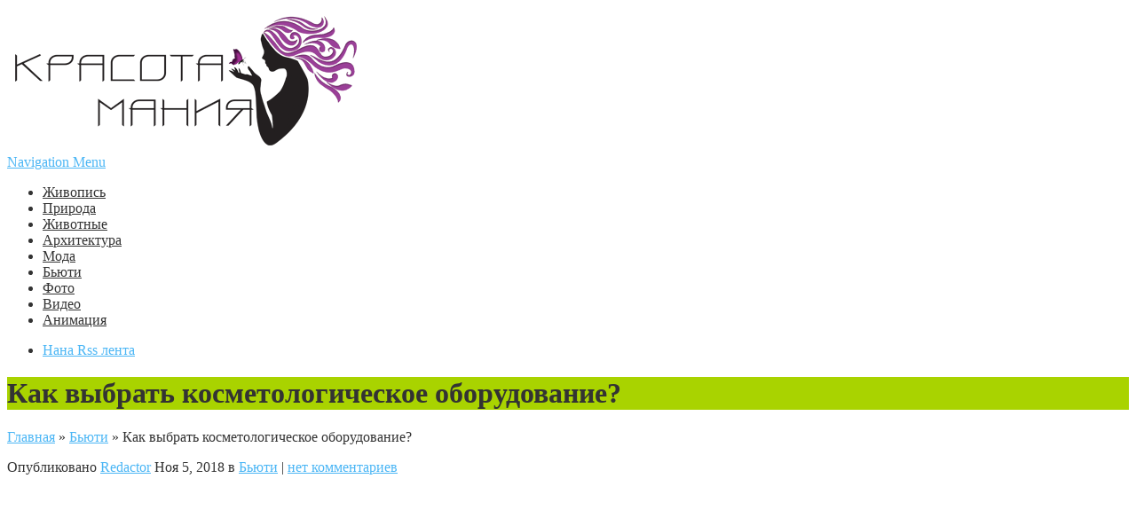

--- FILE ---
content_type: text/html; charset=UTF-8
request_url: http://xn--80aaa6agoieqlm5n.xn--p1ai/beauty/kak-vyibrat-kosmetologicheskoe-oborudovanie.htlm
body_size: 15298
content:
<!DOCTYPE html>
<!--[if IE 6]>
<html id="ie6" lang="ru-RU">
<![endif]-->
<!--[if IE 7]>
<html id="ie7" lang="ru-RU">
<![endif]-->
<!--[if IE 8]>
<html id="ie8" lang="ru-RU">
<![endif]-->
<!--[if !(IE 6) | !(IE 7) | !(IE 8)  ]><!-->
<html lang="ru-RU">
<!--<![endif]-->
<head>
	<meta charset="UTF-8" />
	
			
	
	<link rel="pingback" href="http://xn--80aaa6agoieqlm5n.xn--p1ai/xmlrpc.php" />

		<!--[if lt IE 9]>
	<script src="http://xn--80aaa6agoieqlm5n.xn--p1ai/wp-content/themes/Nexus/js/html5.js" type="text/javascript"></script>
	<![endif]-->

	<script type="text/javascript">
		document.documentElement.className = 'js';
	</script>
 
	<meta name='robots' content='index, follow, max-image-preview:large, max-snippet:-1, max-video-preview:-1' />

	<!-- This site is optimized with the Yoast SEO plugin v24.9 - https://yoast.com/wordpress/plugins/seo/ -->
	<title>Как выбрать косметологическое оборудование? - КрасотаМания все проявления красоты</title>
	<meta name="description" content="Как выбрать косметологическое оборудование? - самое красивое и полезное от сайта КрасотаМания" />
	<link rel="canonical" href="http://xn--80aaa6agoieqlm5n.xn--p1ai/beauty/kak-vyibrat-kosmetologicheskoe-oborudovanie.htlm" />
	<meta property="og:locale" content="ru_RU" />
	<meta property="og:type" content="article" />
	<meta property="og:title" content="Как выбрать косметологическое оборудование? - КрасотаМания все проявления красоты" />
	<meta property="og:description" content="Как выбрать косметологическое оборудование? - самое красивое и полезное от сайта КрасотаМания" />
	<meta property="og:url" content="http://xn--80aaa6agoieqlm5n.xn--p1ai/beauty/kak-vyibrat-kosmetologicheskoe-oborudovanie.htlm" />
	<meta property="og:site_name" content="КрасотаМания.Красота во всех проявлениях" />
	<meta property="article:publisher" content="https://www.facebook.com/krasotamaniya" />
	<meta property="article:published_time" content="2018-11-05T14:39:50+00:00" />
	<meta property="article:modified_time" content="2024-02-25T08:49:39+00:00" />
	<meta property="og:image" content="http://xn--80aaa6agoieqlm5n.xn--p1ai/wp-content/uploads/2018/11/sa-5.jpg" />
	<meta property="og:image:width" content="1639" />
	<meta property="og:image:height" content="1218" />
	<meta property="og:image:type" content="image/jpeg" />
	<meta name="author" content="Redactor" />
	<meta name="twitter:card" content="summary_large_image" />
	<meta name="twitter:creator" content="@krasotamaniya" />
	<meta name="twitter:site" content="@krasotamaniya" />
	<meta name="twitter:label1" content="Написано автором" />
	<meta name="twitter:data1" content="Redactor" />
	<meta name="twitter:label2" content="Примерное время для чтения" />
	<meta name="twitter:data2" content="3 минуты" />
	<script type="application/ld+json" class="yoast-schema-graph">{"@context":"https://schema.org","@graph":[{"@type":"WebPage","@id":"http://xn--80aaa6agoieqlm5n.xn--p1ai/beauty/kak-vyibrat-kosmetologicheskoe-oborudovanie.htlm","url":"http://xn--80aaa6agoieqlm5n.xn--p1ai/beauty/kak-vyibrat-kosmetologicheskoe-oborudovanie.htlm","name":"Как выбрать косметологическое оборудование? - КрасотаМания все проявления красоты","isPartOf":{"@id":"http://xn--80aaa6agoieqlm5n.xn--p1ai/#website"},"primaryImageOfPage":{"@id":"http://xn--80aaa6agoieqlm5n.xn--p1ai/beauty/kak-vyibrat-kosmetologicheskoe-oborudovanie.htlm#primaryimage"},"image":{"@id":"http://xn--80aaa6agoieqlm5n.xn--p1ai/beauty/kak-vyibrat-kosmetologicheskoe-oborudovanie.htlm#primaryimage"},"thumbnailUrl":"http://xn--80aaa6agoieqlm5n.xn--p1ai/wp-content/uploads/2018/11/sa-5.jpg","datePublished":"2018-11-05T14:39:50+00:00","dateModified":"2024-02-25T08:49:39+00:00","author":{"@id":"http://xn--80aaa6agoieqlm5n.xn--p1ai/#/schema/person/c7e27f33f048edac48ad5850ba6bec71"},"description":"Как выбрать косметологическое оборудование? - самое красивое и полезное от сайта КрасотаМания","breadcrumb":{"@id":"http://xn--80aaa6agoieqlm5n.xn--p1ai/beauty/kak-vyibrat-kosmetologicheskoe-oborudovanie.htlm#breadcrumb"},"inLanguage":"ru-RU","potentialAction":[{"@type":"ReadAction","target":["http://xn--80aaa6agoieqlm5n.xn--p1ai/beauty/kak-vyibrat-kosmetologicheskoe-oborudovanie.htlm"]}]},{"@type":"ImageObject","inLanguage":"ru-RU","@id":"http://xn--80aaa6agoieqlm5n.xn--p1ai/beauty/kak-vyibrat-kosmetologicheskoe-oborudovanie.htlm#primaryimage","url":"http://xn--80aaa6agoieqlm5n.xn--p1ai/wp-content/uploads/2018/11/sa-5.jpg","contentUrl":"http://xn--80aaa6agoieqlm5n.xn--p1ai/wp-content/uploads/2018/11/sa-5.jpg","width":1639,"height":1218},{"@type":"BreadcrumbList","@id":"http://xn--80aaa6agoieqlm5n.xn--p1ai/beauty/kak-vyibrat-kosmetologicheskoe-oborudovanie.htlm#breadcrumb","itemListElement":[{"@type":"ListItem","position":1,"name":"Главная страница","item":"http://xn--80aaa6agoieqlm5n.xn--p1ai/"},{"@type":"ListItem","position":2,"name":"Как выбрать косметологическое оборудование?"}]},{"@type":"WebSite","@id":"http://xn--80aaa6agoieqlm5n.xn--p1ai/#website","url":"http://xn--80aaa6agoieqlm5n.xn--p1ai/","name":"КрасотаМания.Красота во всех проявлениях","description":"Красивые фото, картины, видео, музыка, анимация, мода и другая КРАСОТА","potentialAction":[{"@type":"SearchAction","target":{"@type":"EntryPoint","urlTemplate":"http://xn--80aaa6agoieqlm5n.xn--p1ai/?s={search_term_string}"},"query-input":{"@type":"PropertyValueSpecification","valueRequired":true,"valueName":"search_term_string"}}],"inLanguage":"ru-RU"},{"@type":"Person","@id":"http://xn--80aaa6agoieqlm5n.xn--p1ai/#/schema/person/c7e27f33f048edac48ad5850ba6bec71","name":"Redactor","image":{"@type":"ImageObject","inLanguage":"ru-RU","@id":"http://xn--80aaa6agoieqlm5n.xn--p1ai/#/schema/person/image/","url":"https://secure.gravatar.com/avatar/995491cf12aea610fc99339ddbd3330ae7ed17c542cd4737ef892e495f24f1d9?s=96&d=mm&r=g","contentUrl":"https://secure.gravatar.com/avatar/995491cf12aea610fc99339ddbd3330ae7ed17c542cd4737ef892e495f24f1d9?s=96&d=mm&r=g","caption":"Redactor"},"url":"http://xn--80aaa6agoieqlm5n.xn--p1ai/author/redactor"}]}</script>
	<!-- / Yoast SEO plugin. -->


<link rel='dns-prefetch' href='//netdna.bootstrapcdn.com' />
<link rel='dns-prefetch' href='//fonts.googleapis.com' />
<link rel="alternate" title="oEmbed (JSON)" type="application/json+oembed" href="http://xn--80aaa6agoieqlm5n.xn--p1ai/wp-json/oembed/1.0/embed?url=http%3A%2F%2Fxn--80aaa6agoieqlm5n.xn--p1ai%2Fbeauty%2Fkak-vyibrat-kosmetologicheskoe-oborudovanie.htlm" />
<link rel="alternate" title="oEmbed (XML)" type="text/xml+oembed" href="http://xn--80aaa6agoieqlm5n.xn--p1ai/wp-json/oembed/1.0/embed?url=http%3A%2F%2Fxn--80aaa6agoieqlm5n.xn--p1ai%2Fbeauty%2Fkak-vyibrat-kosmetologicheskoe-oborudovanie.htlm&#038;format=xml" />
<meta content="Nexus v." name="generator"/><style id='wp-img-auto-sizes-contain-inline-css' type='text/css'>
img:is([sizes=auto i],[sizes^="auto," i]){contain-intrinsic-size:3000px 1500px}
/*# sourceURL=wp-img-auto-sizes-contain-inline-css */
</style>
<style id='wp-emoji-styles-inline-css' type='text/css'>

	img.wp-smiley, img.emoji {
		display: inline !important;
		border: none !important;
		box-shadow: none !important;
		height: 1em !important;
		width: 1em !important;
		margin: 0 0.07em !important;
		vertical-align: -0.1em !important;
		background: none !important;
		padding: 0 !important;
	}
/*# sourceURL=wp-emoji-styles-inline-css */
</style>
<style id='wp-block-library-inline-css' type='text/css'>
:root{--wp-block-synced-color:#7a00df;--wp-block-synced-color--rgb:122,0,223;--wp-bound-block-color:var(--wp-block-synced-color);--wp-editor-canvas-background:#ddd;--wp-admin-theme-color:#007cba;--wp-admin-theme-color--rgb:0,124,186;--wp-admin-theme-color-darker-10:#006ba1;--wp-admin-theme-color-darker-10--rgb:0,107,160.5;--wp-admin-theme-color-darker-20:#005a87;--wp-admin-theme-color-darker-20--rgb:0,90,135;--wp-admin-border-width-focus:2px}@media (min-resolution:192dpi){:root{--wp-admin-border-width-focus:1.5px}}.wp-element-button{cursor:pointer}:root .has-very-light-gray-background-color{background-color:#eee}:root .has-very-dark-gray-background-color{background-color:#313131}:root .has-very-light-gray-color{color:#eee}:root .has-very-dark-gray-color{color:#313131}:root .has-vivid-green-cyan-to-vivid-cyan-blue-gradient-background{background:linear-gradient(135deg,#00d084,#0693e3)}:root .has-purple-crush-gradient-background{background:linear-gradient(135deg,#34e2e4,#4721fb 50%,#ab1dfe)}:root .has-hazy-dawn-gradient-background{background:linear-gradient(135deg,#faaca8,#dad0ec)}:root .has-subdued-olive-gradient-background{background:linear-gradient(135deg,#fafae1,#67a671)}:root .has-atomic-cream-gradient-background{background:linear-gradient(135deg,#fdd79a,#004a59)}:root .has-nightshade-gradient-background{background:linear-gradient(135deg,#330968,#31cdcf)}:root .has-midnight-gradient-background{background:linear-gradient(135deg,#020381,#2874fc)}:root{--wp--preset--font-size--normal:16px;--wp--preset--font-size--huge:42px}.has-regular-font-size{font-size:1em}.has-larger-font-size{font-size:2.625em}.has-normal-font-size{font-size:var(--wp--preset--font-size--normal)}.has-huge-font-size{font-size:var(--wp--preset--font-size--huge)}.has-text-align-center{text-align:center}.has-text-align-left{text-align:left}.has-text-align-right{text-align:right}.has-fit-text{white-space:nowrap!important}#end-resizable-editor-section{display:none}.aligncenter{clear:both}.items-justified-left{justify-content:flex-start}.items-justified-center{justify-content:center}.items-justified-right{justify-content:flex-end}.items-justified-space-between{justify-content:space-between}.screen-reader-text{border:0;clip-path:inset(50%);height:1px;margin:-1px;overflow:hidden;padding:0;position:absolute;width:1px;word-wrap:normal!important}.screen-reader-text:focus{background-color:#ddd;clip-path:none;color:#444;display:block;font-size:1em;height:auto;left:5px;line-height:normal;padding:15px 23px 14px;text-decoration:none;top:5px;width:auto;z-index:100000}html :where(.has-border-color){border-style:solid}html :where([style*=border-top-color]){border-top-style:solid}html :where([style*=border-right-color]){border-right-style:solid}html :where([style*=border-bottom-color]){border-bottom-style:solid}html :where([style*=border-left-color]){border-left-style:solid}html :where([style*=border-width]){border-style:solid}html :where([style*=border-top-width]){border-top-style:solid}html :where([style*=border-right-width]){border-right-style:solid}html :where([style*=border-bottom-width]){border-bottom-style:solid}html :where([style*=border-left-width]){border-left-style:solid}html :where(img[class*=wp-image-]){height:auto;max-width:100%}:where(figure){margin:0 0 1em}html :where(.is-position-sticky){--wp-admin--admin-bar--position-offset:var(--wp-admin--admin-bar--height,0px)}@media screen and (max-width:600px){html :where(.is-position-sticky){--wp-admin--admin-bar--position-offset:0px}}
/*wp_block_styles_on_demand_placeholder:69772fff20160*/
/*# sourceURL=wp-block-library-inline-css */
</style>
<style id='classic-theme-styles-inline-css' type='text/css'>
/*! This file is auto-generated */
.wp-block-button__link{color:#fff;background-color:#32373c;border-radius:9999px;box-shadow:none;text-decoration:none;padding:calc(.667em + 2px) calc(1.333em + 2px);font-size:1.125em}.wp-block-file__button{background:#32373c;color:#fff;text-decoration:none}
/*# sourceURL=/wp-includes/css/classic-themes.min.css */
</style>
<link rel='stylesheet' id='font-awesome-css' href='//netdna.bootstrapcdn.com/font-awesome/4.1.0/css/font-awesome.css' type='text/css' media='screen' />
<link rel='stylesheet' id='wp-polls-css' href='http://xn--80aaa6agoieqlm5n.xn--p1ai/wp-content/plugins/wp-polls/polls-css.css?ver=2.77.3' type='text/css' media='all' />
<style id='wp-polls-inline-css' type='text/css'>
.wp-polls .pollbar {
	margin: 1px;
	font-size: 6px;
	line-height: 8px;
	height: 8px;
	background-image: url('http://xn--80aaa6agoieqlm5n.xn--p1ai/wp-content/plugins/wp-polls/images/default/pollbg.gif');
	border: 1px solid #c8c8c8;
}

/*# sourceURL=wp-polls-inline-css */
</style>
<link rel='stylesheet' id='wp-postratings-css' href='http://xn--80aaa6agoieqlm5n.xn--p1ai/wp-content/plugins/wp-postratings/css/postratings-css.css?ver=1.91.2' type='text/css' media='all' />
<link rel='stylesheet' id='nexus-fonts-css' href='http://fonts.googleapis.com/css?family=Open+Sans:300italic,400italic,700italic,800italic,400,300,700,800|Raleway:400,200,100,500,700,800,900&#038;subset=latin,latin-ext' type='text/css' media='all' />
<link rel='stylesheet' id='nexus-style-css' href='http://xn--80aaa6agoieqlm5n.xn--p1ai/wp-content/themes/Nexus/style.css?ver=6.9' type='text/css' media='all' />
<link rel='stylesheet' id='et-shortcodes-css-css' href='http://xn--80aaa6agoieqlm5n.xn--p1ai/wp-content/themes/Nexus/epanel/shortcodes/css/shortcodes.css?ver=3.0' type='text/css' media='all' />
<link rel='stylesheet' id='et-shortcodes-responsive-css-css' href='http://xn--80aaa6agoieqlm5n.xn--p1ai/wp-content/themes/Nexus/epanel/shortcodes/css/shortcodes_responsive.css?ver=3.0' type='text/css' media='all' />
<link rel='stylesheet' id='fancybox-css' href='http://xn--80aaa6agoieqlm5n.xn--p1ai/wp-content/themes/Nexus/epanel/page_templates/js/fancybox/jquery.fancybox-1.3.4.css?ver=1.3.4' type='text/css' media='screen' />
<link rel='stylesheet' id='et_page_templates-css' href='http://xn--80aaa6agoieqlm5n.xn--p1ai/wp-content/themes/Nexus/epanel/page_templates/page_templates.css?ver=1.8' type='text/css' media='screen' />
<script type="text/javascript" id="jquery-core-js-extra">
/* <![CDATA[ */
var theme_data = {"themeLogo":""};
//# sourceURL=jquery-core-js-extra
/* ]]> */
</script>
<script type="text/javascript" src="http://xn--80aaa6agoieqlm5n.xn--p1ai/wp-includes/js/jquery/jquery.min.js?ver=3.7.1" id="jquery-core-js"></script>
<script type="text/javascript" src="http://xn--80aaa6agoieqlm5n.xn--p1ai/wp-includes/js/jquery/jquery-migrate.min.js?ver=3.4.1" id="jquery-migrate-js"></script>
<script type="text/javascript" id="ssbs-nonce-js-after">
/* <![CDATA[ */
var sss_nonce_frontend = "d3884a5c34"
//# sourceURL=ssbs-nonce-js-after
/* ]]> */
</script>
<link rel="https://api.w.org/" href="http://xn--80aaa6agoieqlm5n.xn--p1ai/wp-json/" /><link rel="alternate" title="JSON" type="application/json" href="http://xn--80aaa6agoieqlm5n.xn--p1ai/wp-json/wp/v2/posts/5793" /><link rel="EditURI" type="application/rsd+xml" title="RSD" href="http://xn--80aaa6agoieqlm5n.xn--p1ai/xmlrpc.php?rsd" />
<meta name="generator" content="WordPress 6.9" />
<link rel='shortlink' href='http://xn--80aaa6agoieqlm5n.xn--p1ai/?p=5793' />

<style>
.scroll-back-to-top-wrapper {
    position: fixed;
	opacity: 0;
	visibility: hidden;
	overflow: hidden;
	text-align: center;
	z-index: 99999999;
    background-color: #777777;
	color: #eeeeee;
	width: 50px;
	height: 48px;
	line-height: 48px;
	right: 30px;
	bottom: 30px;
	padding-top: 2px;
	border-top-left-radius: 10px;
	border-top-right-radius: 10px;
	border-bottom-right-radius: 10px;
	border-bottom-left-radius: 10px;
	-webkit-transition: all 0.5s ease-in-out;
	-moz-transition: all 0.5s ease-in-out;
	-ms-transition: all 0.5s ease-in-out;
	-o-transition: all 0.5s ease-in-out;
	transition: all 0.5s ease-in-out;
}
.scroll-back-to-top-wrapper:hover {
	background-color: #888888;
  color: #eeeeee;
}
.scroll-back-to-top-wrapper.show {
    visibility:visible;
    cursor:pointer;
	opacity: 1.0;
}
.scroll-back-to-top-wrapper i.fa {
	line-height: inherit;
}
.scroll-back-to-top-wrapper .fa-lg {
	vertical-align: 0;
}
</style><meta name="viewport" content="width=device-width, initial-scale=1.0, maximum-scale=1.0, user-scalable=0" />	<style>
		a { color: #4bb6f5; }

		body { color: #333333; }

		#top-menu li.current-menu-item > a, #top-menu > li > a:hover, .meta-info, .et-description .post-meta span, .categories-tabs:after, .home-tab-active, .home-tab-active:before, a.read-more, .comment-reply-link, h1.post-heading, .form-submit input, .home-tab-active:before, .et-recent-videos-wrap li:before, .nav li ul, .et_mobile_menu, #top-menu > .sfHover > a { background-color: #a9d300; }

		.featured-comments span, #author-info strong, #footer-bottom .current-menu-item a, .featured-comments span { color: #a9d300; }
		.entry-content blockquote, .widget li:before, .footer-widget li:before, .et-popular-mobile-arrow-next { border-left-color: #a9d300; }

		.et-popular-mobile-arrow-previous { border-right-color: #a9d300; }

		#top-menu > li > a { color: #333333; }

		#top-menu > li.current-menu-item > a, #top-menu li li a, .et_mobile_menu li a { color: #ffffff; }

		</style>
<style>.post-thumbnail { }</style><link rel="shortcut icon" href="/wp-content/uploads/2016/09/favicon.ico" /><style type="text/css">.recentcomments a{display:inline !important;padding:0 !important;margin:0 !important;}</style>
<script async src="//pagead2.googlesyndication.com/pagead/js/adsbygoogle.js"></script>
<script>
  (adsbygoogle = window.adsbygoogle || []).push({
    google_ad_client: "ca-pub-4668822543713657",
    enable_page_level_ads: true
  });
</script>


</head>
<body class="wp-singular post-template-default single single-post postid-5793 single-format-standard wp-theme-Nexus et_color_scheme_purple chrome et_includes_sidebar">
	<header id="main-header">
		<div class="container">
			<div id="top-info" class="clearfix">
			
							<a href="http://xn--80aaa6agoieqlm5n.xn--p1ai/">
					<img src="/wp-content/uploads/2016/09/logo-11.png" alt="КрасотаМания.Красота во всех проявлениях" id="logo" />
				</a>
			</div>

			<div id="top-navigation" class="clearfix">
				<div id="et_mobile_nav_menu"><a href="#" class="mobile_nav closed">Navigation Menu<span class="et_mobile_arrow"></span></a></div>
				<nav>
				<ul id="top-menu" class="nav"><li id="menu-item-4493" class="menu-item menu-item-type-taxonomy menu-item-object-category menu-item-4493"><a href="http://xn--80aaa6agoieqlm5n.xn--p1ai/pictorial-art">Живопись</a></li>
<li id="menu-item-4496" class="menu-item menu-item-type-taxonomy menu-item-object-category menu-item-4496"><a href="http://xn--80aaa6agoieqlm5n.xn--p1ai/nature">Природа</a></li>
<li id="menu-item-4543" class="menu-item menu-item-type-taxonomy menu-item-object-category menu-item-4543"><a href="http://xn--80aaa6agoieqlm5n.xn--p1ai/zhivotnye">Животные</a></li>
<li id="menu-item-4498" class="menu-item menu-item-type-taxonomy menu-item-object-category menu-item-4498"><a href="http://xn--80aaa6agoieqlm5n.xn--p1ai/architecture">Архитектура</a></li>
<li id="menu-item-4497" class="menu-item menu-item-type-taxonomy menu-item-object-category menu-item-4497"><a href="http://xn--80aaa6agoieqlm5n.xn--p1ai/fashion">Мода</a></li>
<li id="menu-item-4500" class="menu-item menu-item-type-taxonomy menu-item-object-category current-post-ancestor current-menu-parent current-post-parent menu-item-4500"><a href="http://xn--80aaa6agoieqlm5n.xn--p1ai/beauty">Бьюти</a></li>
<li id="menu-item-4494" class="menu-item menu-item-type-taxonomy menu-item-object-category menu-item-4494"><a href="http://xn--80aaa6agoieqlm5n.xn--p1ai/photo">Фото</a></li>
<li id="menu-item-4495" class="menu-item menu-item-type-taxonomy menu-item-object-category menu-item-4495"><a href="http://xn--80aaa6agoieqlm5n.xn--p1ai/video">Видео</a></li>
<li id="menu-item-4499" class="menu-item menu-item-type-taxonomy menu-item-object-category menu-item-4499"><a href="http://xn--80aaa6agoieqlm5n.xn--p1ai/animation">Анимация</a></li>
</ul>				</nav>

				<ul id="et-social-icons">
					
					
										<li class="rss">
												<a href="http://xn--80aaa6agoieqlm5n.xn--p1ai/feed" target="_blank">
							<span class="et-social-normal">Нана Rss лента</span>
							<span class="et-social-hover"></span>
						</a>
					</li>
					
									</ul>
			</div> <!-- #top-navigation -->
		</div> <!-- .container -->
	</header> <!-- #main-header -->
	<div class="post-thumbnail">
		<div class="container">
			<h1 class="post-heading">Как выбрать косметологическое оборудование?</h1>
		</div> <!-- .container -->
	</div> <!-- .post-thumbnail -->

<div class="page-wrap container">
	<div id="main-content">
		<div class="main-content-wrap clearfix">
			<div id="content">
				
<div id="breadcrumbs">
			  	<span class="et_breadcrumbs_content">
				<a href="http://xn--80aaa6agoieqlm5n.xn--p1ai" class="breadcrumbs_home">Главная</a> <span class="raquo">&raquo;</span>

								<a href="http://xn--80aaa6agoieqlm5n.xn--p1ai/beauty">Бьюти</a> <span class="raquo">&raquo;</span> </span> <!-- .et_breadcrumbs_content --><span class="et_breadcrumbs_title">Как выбрать косметологическое оборудование?</span>				
				</div> <!-- #breadcrumbs -->
				<div id="left-area">

									
					<article class="entry-content clearfix">
					
						<p class="post-meta">Опубликовано   <a href="http://xn--80aaa6agoieqlm5n.xn--p1ai/author/redactor" title="Опубликовано Redactor" rel="author">Redactor</a>   Ноя 5, 2018 в <a href="http://xn--80aaa6agoieqlm5n.xn--p1ai/beauty" rel="category tag">Бьюти</a> | <span class="comments-number"><a href="http://xn--80aaa6agoieqlm5n.xn--p1ai/beauty/kak-vyibrat-kosmetologicheskoe-oborudovanie.htlm#respond">нет комментариев</a></span></p>
						
				
					<!-- adman_adcode_beginning --><script async src="//pagead2.googlesyndication.com/pagead/js/adsbygoogle.js"></script>
<!-- Красотамания - верх и низ -->
<ins class="adsbygoogle"
     style="display:inline-block;width:830px;height:300px"
     data-ad-client="ca-pub-4668822543713657"
     data-ad-slot="7802468520"></ins>
<script>
(adsbygoogle = window.adsbygoogle || []).push({});
</script><!-- /adman_adcode_beginning --><span style="display:none;" class="fpaping"></span><p><img decoding="async" class="size-medium wp-image-5794 aligncenter" src="http://xn--80aaa6agoieqlm5n.xn--p1ai/wp-content/uploads/2018/11/sa-5-300x223.jpg" alt="" width="300" height="223" srcset="http://xn--80aaa6agoieqlm5n.xn--p1ai/wp-content/uploads/2018/11/sa-5-300x223.jpg 300w, http://xn--80aaa6agoieqlm5n.xn--p1ai/wp-content/uploads/2018/11/sa-5-768x571.jpg 768w, http://xn--80aaa6agoieqlm5n.xn--p1ai/wp-content/uploads/2018/11/sa-5-1024x761.jpg 1024w, http://xn--80aaa6agoieqlm5n.xn--p1ai/wp-content/uploads/2018/11/sa-5.jpg 1639w" sizes="(max-width: 300px) 100vw, 300px" />В случае, если вы давно мечтаете приступить к работе, связанной с салоном красоты, то естественно, потребуется умело выбрать косметологические оборудование, после чего приступить к его установке. Помните, что к  выбору <a href="http://gazetki.by/article/innovacionnye-apparaty-v-kosmetologii" target="_blank" rel="noopener noreferrer">Инновационный диодный лазер KIERS</a> всегда нужно подходить комплексно и ответственно, учитывая целый ряд важнейших деталей, факторов. Ведь именно грамотность в этом вопросе, собственно и позволит определить дальнейшую судьбу предприятия в целом.<br />
<iframe loading="lazy" src="https://www.youtube.com/embed/5yC3osjEbGg?ecver=1" width="853" height="480" frameborder="0" allowfullscreen="allowfullscreen"></iframe><br />
<b>Критерии выбора косметологического оборудования. Особенности</b></p><!-- adman_adcode (middle, 1) --><script async src="//pagead2.googlesyndication.com/pagead/js/adsbygoogle.js"></script>
<!-- Красотарф - 336 mob -->
<ins class="adsbygoogle"
     style="display:inline-block;width:336px;height:280px"
     data-ad-client="ca-pub-4668822543713657"
     data-ad-slot="9946159201"></ins>
<script>
(adsbygoogle = window.adsbygoogle || []).push({});
</script><!-- /adman_adcode (middle) -->
<p>Никто не станет отрицать, представительницы прекрасного пола, регулярно посещают салоны красоты, чтобы не только отлично выглядеть, но еще и хорошо себя чувствовать, полноценно расслабляясь и отдыхая. Современные аппаратные методики, кабинеты, пользуются моно- и полифункциональными аппаратами, в результате чего, существенно поднимается качество ухода, как за лицом, так и за телом, переходя на совершенно иной уровень.<img loading="lazy" decoding="async" class="alignnone size-medium wp-image-5795" src="http://xn--80aaa6agoieqlm5n.xn--p1ai/wp-content/uploads/2018/11/sa2-4-300x300.jpg" alt="" width="300" height="300" srcset="http://xn--80aaa6agoieqlm5n.xn--p1ai/wp-content/uploads/2018/11/sa2-4-300x300.jpg 300w, http://xn--80aaa6agoieqlm5n.xn--p1ai/wp-content/uploads/2018/11/sa2-4-150x150.jpg 150w, http://xn--80aaa6agoieqlm5n.xn--p1ai/wp-content/uploads/2018/11/sa2-4-160x160.jpg 160w, http://xn--80aaa6agoieqlm5n.xn--p1ai/wp-content/uploads/2018/11/sa2-4-240x240.jpg 240w, http://xn--80aaa6agoieqlm5n.xn--p1ai/wp-content/uploads/2018/11/sa2-4-60x60.jpg 60w, http://xn--80aaa6agoieqlm5n.xn--p1ai/wp-content/uploads/2018/11/sa2-4-184x184.jpg 184w, http://xn--80aaa6agoieqlm5n.xn--p1ai/wp-content/uploads/2018/11/sa2-4.jpg 600w" sizes="auto, (max-width: 300px) 100vw, 300px" /></p>
<ol>
<li>Что касается профессионального косметологического оборудования, то оно станет включать в себя не только сложные аппараты. Например, сюда можно отнести обычные массажные столы, приборы, предназначенные для стерилизации инструментов. Таким образом, вы должны понимать, даже небольшое предприятие в сфере красоты, здоровья, никогда не сможет обойтись без подобного оснащения.</li>
<li>В случае, если в студии планируются решить вопрос, Где приобрести косметологическое оборудование и затем предлагать услуги, связанные с уходом за лицом, то в обязательном порядке, в заведении должен быть и вапоризатор. Это и есть тот самый прибор, с помощью которого распаривают кожу. Ранее для этих целей использовалась горячая кастрюля, включающая в себя различные отвары трав, сегодня же, применяются строго современные методики.</li>
</ol>
<p>Более того, нельзя не выделить и такой прибор, как дарсонваль, который станет выполнять целый ряд полезных функций, он приобрел еще и стильный, привлекательный внешний вид. Что касается области его применения, то это лечение, улучшение состояние кожи.<br />
<iframe loading="lazy" src="https://www.youtube.com/embed/SmjKmwYc-VQ?ecver=1" width="853" height="480" frameborder="0" allowfullscreen="allowfullscreen"></iframe></p>
<p>Важно учесть, несмотря на высокую цену, которой собственно и обладает современное профессиональное косметологическое оборудование, вам должно быть известно, что оно в действительности окупается достаточно быстро, поэтому не стоит переживать по этому поводу.</p>
<!-- adman_adcode_after --><script async src="//pagead2.googlesyndication.com/pagead/js/adsbygoogle.js"></script>
<!-- Красотамания - верх и низ -->
<ins class="adsbygoogle"
     style="display:inline-block;width:830px;height:300px"
     data-ad-client="ca-pub-4668822543713657"
     data-ad-slot="7802468520"></ins>
<script>
(adsbygoogle = window.adsbygoogle || []).push({});
</script>

<noindex> <a class="no-eff img-link lightbox" href="https://primemeat.ru/" target="_blank" rel="noopener" rel="nofollow"><img loading="lazy" decoding="async" class="aligncenter size-full wp-image-44245" src="http://xn--80aaa6agoieqlm5n.xn--p1ai/wp-content/uploads/2017/09/myaso468.jpg" alt="Мясной №1 в Москве" width="468" height="60" /></a> </noindex><!-- /adman_adcode_after --><div data-animation="no-animation" data-icons-animation="no-animation" data-overlay="" data-change-size="" data-button-size="1" style="font-size:1em!important;display:none;" class="supsystic-social-sharing supsystic-social-sharing-package-flat supsystic-social-sharing-spacing supsystic-social-sharing-content supsystic-social-sharing-content-align-center" data-text=""><a data-networks="[]" class="social-sharing-button sharer-flat sharer-flat-3 counter-standard without-counter bookmark" target="_blank" title="Add Bookmark" href="#" data-main-href="#" data-nid="15" data-name="" data-pid="1" data-post-id="5793" data-url="http://xn--80aaa6agoieqlm5n.xn--p1ai/wp-admin/admin-ajax.php" rel="nofollow" data-mailto=""><i class="fa-ssbs fa-ssbs-fw fa-ssbs-plus"></i><div class="counter-wrap standard"><span class="counter">0</span></div></a><a data-networks="[]" class="social-sharing-button sharer-flat sharer-flat-3 counter-standard without-counter like" target="_blank" title="Like" href="#" data-main-href="#" data-nid="5" data-name="" data-pid="1" data-post-id="5793" data-url="http://xn--80aaa6agoieqlm5n.xn--p1ai/wp-admin/admin-ajax.php" rel="nofollow" data-mailto=""><i class="fa-ssbs fa-ssbs-fw fa-ssbs-heart"></i><div class="counter-wrap standard"><span class="counter">0</span></div></a><a data-networks="[]" class="social-sharing-button sharer-flat sharer-flat-3 counter-standard without-counter mail" target="_blank" title="Mail" href="#" data-main-href="#" data-nid="16" data-name="" data-pid="1" data-post-id="5793" data-url="http://xn--80aaa6agoieqlm5n.xn--p1ai/wp-admin/admin-ajax.php" rel="nofollow" data-mailto=""><i class="fa-ssbs fa-ssbs-fw fa-ssbs-envelope-o"></i><div class="counter-wrap standard"><span class="counter">0</span></div></a><a data-networks="[]" class="social-sharing-button sharer-flat sharer-flat-3 counter-standard without-counter pinterest" target="_blank" title="Pinterest" href="http://pinterest.com/pin/create/link/?url=http%3A%2F%2Fxn--80aaa6agoieqlm5n.xn--p1ai%2Fbeauty%2Fkak-vyibrat-kosmetologicheskoe-oborudovanie.htlm&description=%D0%9A%D0%B0%D0%BA+%D0%B2%D1%8B%D0%B1%D1%80%D0%B0%D1%82%D1%8C+%D0%BA%D0%BE%D1%81%D0%BC%D0%B5%D1%82%D0%BE%D0%BB%D0%BE%D0%B3%D0%B8%D1%87%D0%B5%D1%81%D0%BA%D0%BE%D0%B5+%D0%BE%D0%B1%D0%BE%D1%80%D1%83%D0%B4%D0%BE%D0%B2%D0%B0%D0%BD%D0%B8%D0%B5%3F" data-main-href="http://pinterest.com/pin/create/link/?url={url}&description={title}" data-nid="7" data-name="" data-pid="1" data-post-id="5793" data-url="http://xn--80aaa6agoieqlm5n.xn--p1ai/wp-admin/admin-ajax.php" rel="nofollow" data-mailto=""><i class="fa-ssbs fa-ssbs-fw fa-ssbs-pinterest"></i><div class="counter-wrap standard"><span class="counter">0</span></div></a><a data-networks="[]" class="social-sharing-button sharer-flat sharer-flat-3 counter-standard without-counter twitter" target="_blank" title="Twitter" href="https://twitter.com/share?url=http%3A%2F%2Fxn--80aaa6agoieqlm5n.xn--p1ai%2Fbeauty%2Fkak-vyibrat-kosmetologicheskoe-oborudovanie.htlm&text=%D0%9A%D0%B0%D0%BA+%D0%B2%D1%8B%D0%B1%D1%80%D0%B0%D1%82%D1%8C+%D0%BA%D0%BE%D1%81%D0%BC%D0%B5%D1%82%D0%BE%D0%BB%D0%BE%D0%B3%D0%B8%D1%87%D0%B5%D1%81%D0%BA%D0%BE%D0%B5+%D0%BE%D0%B1%D0%BE%D1%80%D1%83%D0%B4%D0%BE%D0%B2%D0%B0%D0%BD%D0%B8%D0%B5%3F" data-main-href="https://twitter.com/share?url={url}&text={title}" data-nid="2" data-name="" data-pid="1" data-post-id="5793" data-url="http://xn--80aaa6agoieqlm5n.xn--p1ai/wp-admin/admin-ajax.php" rel="nofollow" data-mailto=""><i class="fa-ssbs fa-ssbs-fw fa-ssbs-twitter"></i><div class="counter-wrap standard"><span class="counter">0</span></div></a><a data-networks="[]" class="social-sharing-button sharer-flat sharer-flat-3 counter-standard without-counter livejournal" target="_blank" title="Livejournal" href="http://www.livejournal.com/update.bml?subject=%D0%9A%D0%B0%D0%BA+%D0%B2%D1%8B%D0%B1%D1%80%D0%B0%D1%82%D1%8C+%D0%BA%D0%BE%D1%81%D0%BC%D0%B5%D1%82%D0%BE%D0%BB%D0%BE%D0%B3%D0%B8%D1%87%D0%B5%D1%81%D0%BA%D0%BE%D0%B5+%D0%BE%D0%B1%D0%BE%D1%80%D1%83%D0%B4%D0%BE%D0%B2%D0%B0%D0%BD%D0%B8%D0%B5%3F&event=http%3A%2F%2Fxn--80aaa6agoieqlm5n.xn--p1ai%2Fbeauty%2Fkak-vyibrat-kosmetologicheskoe-oborudovanie.htlm" data-main-href="http://www.livejournal.com/update.bml?subject={title}&event={url}" data-nid="11" data-name="" data-pid="1" data-post-id="5793" data-url="http://xn--80aaa6agoieqlm5n.xn--p1ai/wp-admin/admin-ajax.php" rel="nofollow" data-mailto=""><i class="fa-ssbs fa-ssbs-fw fa-ssbs-pencil"></i><div class="counter-wrap standard"><span class="counter">0</span></div></a><a data-networks="[]" class="social-sharing-button sharer-flat sharer-flat-3 counter-standard without-counter googleplus" target="_blank" title="Google+" href="https://plus.google.com/share?url=http%3A%2F%2Fxn--80aaa6agoieqlm5n.xn--p1ai%2Fbeauty%2Fkak-vyibrat-kosmetologicheskoe-oborudovanie.htlm" data-main-href="https://plus.google.com/share?url={url}" data-nid="3" data-name="" data-pid="1" data-post-id="5793" data-url="http://xn--80aaa6agoieqlm5n.xn--p1ai/wp-admin/admin-ajax.php" rel="nofollow" data-mailto=""><i class="fa-ssbs fa-ssbs-fw fa-ssbs-google-plus"></i><div class="counter-wrap standard"><span class="counter">0</span></div></a><a data-networks="[]" class="social-sharing-button sharer-flat sharer-flat-3 counter-standard without-counter linkedin" target="_blank" title="Linkedin" href="https://www.linkedin.com/shareArticle?mini=true&title=%D0%9A%D0%B0%D0%BA+%D0%B2%D1%8B%D0%B1%D1%80%D0%B0%D1%82%D1%8C+%D0%BA%D0%BE%D1%81%D0%BC%D0%B5%D1%82%D0%BE%D0%BB%D0%BE%D0%B3%D0%B8%D1%87%D0%B5%D1%81%D0%BA%D0%BE%D0%B5+%D0%BE%D0%B1%D0%BE%D1%80%D1%83%D0%B4%D0%BE%D0%B2%D0%B0%D0%BD%D0%B8%D0%B5%3F&url=http%3A%2F%2Fxn--80aaa6agoieqlm5n.xn--p1ai%2Fbeauty%2Fkak-vyibrat-kosmetologicheskoe-oborudovanie.htlm" data-main-href="https://www.linkedin.com/shareArticle?mini=true&title={title}&url={url}" data-nid="13" data-name="" data-pid="1" data-post-id="5793" data-url="http://xn--80aaa6agoieqlm5n.xn--p1ai/wp-admin/admin-ajax.php" rel="nofollow" data-mailto=""><i class="fa-ssbs fa-ssbs-fw fa-ssbs-linkedin"></i><div class="counter-wrap standard"><span class="counter">0</span></div></a><a data-networks="[]" class="social-sharing-button sharer-flat sharer-flat-3 counter-standard without-counter vk" target="_blank" title="VKontakte" href="http://vk.com/share.php?url=http%3A%2F%2Fxn--80aaa6agoieqlm5n.xn--p1ai%2Fbeauty%2Fkak-vyibrat-kosmetologicheskoe-oborudovanie.htlm" data-main-href="http://vk.com/share.php?url={url}" data-nid="4" data-name="" data-pid="1" data-post-id="5793" data-url="http://xn--80aaa6agoieqlm5n.xn--p1ai/wp-admin/admin-ajax.php" rel="nofollow" data-mailto=""><i class="fa-ssbs fa-ssbs-fw fa-ssbs-vk"></i><div class="counter-wrap standard"><span class="counter">0</span></div></a></div>					</article> <!-- .entry -->

					
					<div id="et-box-author">
						<div id="et-bio-author">
							<div class="author-avatar">
								<img alt='' src='https://secure.gravatar.com/avatar/995491cf12aea610fc99339ddbd3330ae7ed17c542cd4737ef892e495f24f1d9?s=60&#038;d=mm&#038;r=g' srcset='https://secure.gravatar.com/avatar/995491cf12aea610fc99339ddbd3330ae7ed17c542cd4737ef892e495f24f1d9?s=120&#038;d=mm&#038;r=g 2x' class='avatar avatar-60 photo' height='60' width='60' loading='lazy' decoding='async'/>							</div> <!-- end #author-avatar -->

							<p id="author-info">
								<strong>Автор:</strong> Redactor							</p> <!-- end #author-info -->

							<p></p>
						</div>

					</div>

				
					<!-- You can start editing here. -->

<section id="comment-wrap">
		   <div id="comment-section" class="nocomments">
		  			 <!-- If comments are open, but there are no comments. -->

		  	   </div>
					<div id="respond" class="comment-respond">
		<h3 id="reply-title" class="comment-reply-title"><span>Оставить комментарий</span> <small><a rel="nofollow" id="cancel-comment-reply-link" href="/beauty/kak-vyibrat-kosmetologicheskoe-oborudovanie.htlm#respond" style="display:none;">Отменить ответ</a></small></h3><form action="http://xn--80aaa6agoieqlm5n.xn--p1ai/wp-comments-post.php" method="post" id="commentform" class="comment-form"><p class="comment-notes"><span id="email-notes">Ваш адрес email не будет опубликован.</span> <span class="required-field-message">Обязательные поля помечены <span class="required">*</span></span></p><p class="comment-form-comment"><label for="comment">Комментарий <span class="required">*</span></label> <textarea autocomplete="new-password"  id="gffc7dc523"  name="gffc7dc523"   cols="45" rows="8" maxlength="65525" required="required"></textarea><textarea id="comment" aria-label="hp-comment" aria-hidden="true" name="comment" autocomplete="new-password" style="padding:0 !important;clip:rect(1px, 1px, 1px, 1px) !important;position:absolute !important;white-space:nowrap !important;height:1px !important;width:1px !important;overflow:hidden !important;" tabindex="-1"></textarea><script data-noptimize>document.getElementById("comment").setAttribute( "id", "ab23a1b580a59341036616c7284ca790" );document.getElementById("gffc7dc523").setAttribute( "id", "comment" );</script></p><p class="comment-form-author"><label for="author">Имя <span class="required">*</span></label> <input id="author" name="author" type="text" value="" size="30" maxlength="245" autocomplete="name" required="required" /></p>
<p class="comment-form-email"><label for="email">Email <span class="required">*</span></label> <input id="email" name="email" type="text" value="" size="30" maxlength="100" aria-describedby="email-notes" autocomplete="email" required="required" /></p>
<p class="comment-form-url"><label for="url">Сайт</label> <input id="url" name="url" type="text" value="" size="30" maxlength="200" autocomplete="url" /></p>
<p class="form-submit"><input name="submit" type="submit" id="submit" class="submit" value="Оставить комментарий" /> <input type='hidden' name='comment_post_ID' value='5793' id='comment_post_ID' />
<input type='hidden' name='comment_parent' id='comment_parent' value='0' />
</p></form>	</div><!-- #respond -->
		</section>				
				</div> 	<!-- end #left-area -->
			</div> <!-- #content -->

				<div id="sidebar">
		<div id="search-2" class="widget widget_search"><form role="search" method="get" id="searchform" class="searchform" action="http://xn--80aaa6agoieqlm5n.xn--p1ai/">
				<div>
					<label class="screen-reader-text" for="s">Найти:</label>
					<input type="text" value="" name="s" id="s" />
					<input type="submit" id="searchsubmit" value="Поиск" />
				</div>
			</form></div> <!-- end .widget --><div id="categories-2" class="widget widget_categories"><h4 class="widgettitle">Разделы сайта</h4>
			<ul>
					<li class="cat-item cat-item-224"><a href="http://xn--80aaa6agoieqlm5n.xn--p1ai/animation">Анимация</a>
</li>
	<li class="cat-item cat-item-115"><a href="http://xn--80aaa6agoieqlm5n.xn--p1ai/architecture">Архитектура</a>
</li>
	<li class="cat-item cat-item-116"><a href="http://xn--80aaa6agoieqlm5n.xn--p1ai/bez-rubriki">Без рубрики</a>
</li>
	<li class="cat-item cat-item-1"><a href="http://xn--80aaa6agoieqlm5n.xn--p1ai/bez-rubriki">Без рубрики</a>
</li>
	<li class="cat-item cat-item-117"><a href="http://xn--80aaa6agoieqlm5n.xn--p1ai/beauty">Бьюти</a>
</li>
	<li class="cat-item cat-item-118"><a href="http://xn--80aaa6agoieqlm5n.xn--p1ai/video">Видео</a>
</li>
	<li class="cat-item cat-item-119"><a href="http://xn--80aaa6agoieqlm5n.xn--p1ai/pictorial-art">Живопись</a>
</li>
	<li class="cat-item cat-item-248"><a href="http://xn--80aaa6agoieqlm5n.xn--p1ai/zhivotnye">Животные</a>
</li>
	<li class="cat-item cat-item-120"><a href="http://xn--80aaa6agoieqlm5n.xn--p1ai/fashion">Мода</a>
</li>
	<li class="cat-item cat-item-121"><a href="http://xn--80aaa6agoieqlm5n.xn--p1ai/news-partners">Новости партнеров</a>
</li>
	<li class="cat-item cat-item-122"><a href="http://xn--80aaa6agoieqlm5n.xn--p1ai/nature">Природа</a>
</li>
	<li class="cat-item cat-item-123"><a href="http://xn--80aaa6agoieqlm5n.xn--p1ai/photo">Фото</a>
</li>
			</ul>

			</div> <!-- end .widget --><div id="text-2" class="widget widget_text">			<div class="textwidget"><script async src="//pagead2.googlesyndication.com/pagead/js/adsbygoogle.js"></script>
<!-- КрасотаМания - сайдбар -->
<ins class="adsbygoogle"
     style="display:inline-block;width:300px;height:590px"
     data-ad-client="ca-pub-4668822543713657"
     data-ad-slot="3232668128"></ins>
<script>
(adsbygoogle = window.adsbygoogle || []).push({});
</script></div>
		</div> <!-- end .widget --><div id="polls-widget-2" class="widget widget_polls-widget"><h4 class="widgettitle">Опрос</h4><div id="polls-1" class="wp-polls">
	<form id="polls_form_1" class="wp-polls-form" action="/index.php" method="post">
		<p style="display: none;"><input type="hidden" id="poll_1_nonce" name="wp-polls-nonce" value="cf2a73e059" /></p>
		<p style="display: none;"><input type="hidden" name="poll_id" value="1" /></p>
		<p style="text-align: center;"><strong>Что в первую очередь Вы представляете, когда слышите слово "Красота" ?</strong></p><div id="polls-1-ans" class="wp-polls-ans"><ul class="wp-polls-ul">
		<li><input type="radio" id="poll-answer-1" name="poll_1" value="1" /> <label for="poll-answer-1">Красота природы</label></li>
		<li><input type="radio" id="poll-answer-2" name="poll_1" value="2" /> <label for="poll-answer-2">Искусство</label></li>
		<li><input type="radio" id="poll-answer-3" name="poll_1" value="3" /> <label for="poll-answer-3">Красота внешнего облика</label></li>
		<li><input type="radio" id="poll-answer-4" name="poll_1" value="4" /> <label for="poll-answer-4">Духовная красота</label></li>
		<li><input type="radio" id="poll-answer-5" name="poll_1" value="5" /> <label for="poll-answer-5">Материальная красота</label></li>
		<li><input type="radio" id="poll-answer-6" name="poll_1" value="6" /> <label for="poll-answer-6">Мне не до красоты</label></li>
		</ul><p style="text-align: center;"><input type="button" name="vote" value="   Голос   " class="Buttons" onclick="poll_vote(1);" /></p><p style="text-align: center;"><a href="#ViewPollResults" onclick="poll_result(1); return false;" title="Просмотреть результаты опроса">Просмотреть результаты</a></p></div>
	</form>
</div>
<div id="polls-1-loading" class="wp-polls-loading"><img src="http://xn--80aaa6agoieqlm5n.xn--p1ai/wp-content/plugins/wp-polls/images/loading.gif" width="16" height="16" alt="Загрузка ..." title="Загрузка ..." class="wp-polls-image" />&nbsp;Загрузка ...</div>
</div> <!-- end .widget --><div id="text-3" class="widget widget_text">			<div class="textwidget"><p><script type="text/javascript">
<!--
var _acic={dataProvider:10};(function(){var e=document.createElement("script");e.type="text/javascript";e.async=true;e.src="https://www.acint.net/aci.js";var t=document.getElementsByTagName("script")[0];t.parentNode.insertBefore(e,t)})()
//-->
</script></p>
</div>
		</div> <!-- end .widget -->	</div> <!-- end #sidebar -->
		</div> <!-- .main-content-wrap -->

			</div> <!-- #main-content -->

			
		<div id="footer-bottom">
		<ul id="menu-menyu-futera" class="bottom-nav"><li id="menu-item-4544" class="menu-item menu-item-type-post_type menu-item-object-page menu-item-4544"><a href="http://xn--80aaa6agoieqlm5n.xn--p1ai/slushat-radio">Слушать радио</a></li>
<li id="menu-item-4491" class="menu-item menu-item-type-post_type menu-item-object-page menu-item-4491"><a href="http://xn--80aaa6agoieqlm5n.xn--p1ai/karta-sayta">Карта сайта</a></li>
</ul>		</div> <!-- #footer-bottom -->
	</div> <!-- .page-wrap -->

	<div id="footer-info" class="container">
	
<div class="chetchiki">
<!--noindex--><!--LiveInternet counter--><script type="text/javascript"><!--
document.write("<a href='//www.liveinternet.ru/click' "+
"target=_blank><img src='//counter.yadro.ru/hit?t45.17;r"+
escape(document.referrer)+((typeof(screen)=="undefined")?"":
";s"+screen.width+"*"+screen.height+"*"+(screen.colorDepth?
screen.colorDepth:screen.pixelDepth))+";u"+escape(document.URL)+
";"+Math.random()+
"' alt='' title='LiveInternet' "+
"border='0' width='31' height='31' ></a>")
//--></script><!--/LiveInternet--><!--/noindex-->


<br />




		<p id="copyright">
    <b>«КрасотаМания.Красота во всех проявлениях»</b>
		<span id="site-info">© 2012-2016 - Красивые фото,картины,видео,музыка,анимация,мода и другая КРАСОТА<br />
		При перепечатке любых материалов с сайта активная ссылка на красотамания.рф обязательна.</span>
		</p>
   <br>
	</div>

	<script type="text/javascript">
<!--
var _acic={dataProvider:10};(function(){var e=document.createElement("script");e.type="text/javascript";e.async=true;e.src="https://www.acint.net/aci.js";var t=document.getElementsByTagName("script")[0];t.parentNode.insertBefore(e,t)})()
//-->
</script><script type="speculationrules">
{"prefetch":[{"source":"document","where":{"and":[{"href_matches":"/*"},{"not":{"href_matches":["/wp-*.php","/wp-admin/*","/wp-content/uploads/*","/wp-content/*","/wp-content/plugins/*","/wp-content/themes/Nexus/*","/*\\?(.+)"]}},{"not":{"selector_matches":"a[rel~=\"nofollow\"]"}},{"not":{"selector_matches":".no-prefetch, .no-prefetch a"}}]},"eagerness":"conservative"}]}
</script>
<script>fetch('http://xn--80aaa6agoieqlm5n.xn--p1ai/wp-admin/admin-ajax.php?action=assistcron&nonce=a1cf213b75')</script><div class="scroll-back-to-top-wrapper">
	<span class="scroll-back-to-top-inner">
					<i class="fa fa-2x fa-arrow-circle-up"></i>
			</span>
</div><script type="text/javascript" id="scroll-back-to-top-js-extra">
/* <![CDATA[ */
var scrollBackToTop = {"scrollDuration":"500","fadeDuration":"0.5"};
//# sourceURL=scroll-back-to-top-js-extra
/* ]]> */
</script>
<script type="text/javascript" src="http://xn--80aaa6agoieqlm5n.xn--p1ai/wp-content/plugins/scroll-back-to-top/assets/js/scroll-back-to-top.js" id="scroll-back-to-top-js"></script>
<script type="text/javascript" id="wp-polls-js-extra">
/* <![CDATA[ */
var pollsL10n = {"ajax_url":"http://xn--80aaa6agoieqlm5n.xn--p1ai/wp-admin/admin-ajax.php","text_wait":"\u0412\u0430\u0448 \u043f\u043e\u0441\u043b\u0435\u0434\u043d\u0438\u0439 \u0437\u0430\u043f\u0440\u043e\u0441 \u0435\u0449\u0435 \u043e\u0431\u0440\u0430\u0431\u0430\u0442\u044b\u0432\u0430\u0435\u0442\u0441\u044f. \u041f\u043e\u0436\u0430\u043b\u0443\u0439\u0441\u0442\u0430 \u043f\u043e\u0434\u043e\u0436\u0434\u0438\u0442\u0435 ...","text_valid":"\u041f\u043e\u0436\u0430\u043b\u0443\u0439\u0441\u0442\u0430 \u043a\u043e\u0440\u0440\u0435\u043a\u0442\u043d\u043e \u0432\u044b\u0431\u0435\u0440\u0438\u0442\u0435 \u043e\u0442\u0432\u0435\u0442.","text_multiple":"\u041c\u0430\u043a\u0441\u0438\u043c\u0430\u043b\u044c\u043d\u043e \u0434\u043e\u043f\u0443\u0441\u0442\u0438\u043c\u043e\u0435 \u0447\u0438\u0441\u043b\u043e \u0432\u0430\u0440\u0438\u0430\u043d\u0442\u043e\u0432:","show_loading":"1","show_fading":"1"};
//# sourceURL=wp-polls-js-extra
/* ]]> */
</script>
<script type="text/javascript" src="http://xn--80aaa6agoieqlm5n.xn--p1ai/wp-content/plugins/wp-polls/polls-js.js?ver=2.77.3" id="wp-polls-js"></script>
<script type="text/javascript" id="wp-postratings-js-extra">
/* <![CDATA[ */
var ratingsL10n = {"plugin_url":"http://xn--80aaa6agoieqlm5n.xn--p1ai/wp-content/plugins/wp-postratings","ajax_url":"http://xn--80aaa6agoieqlm5n.xn--p1ai/wp-admin/admin-ajax.php","text_wait":"\u041f\u043e\u0436\u0430\u043b\u0443\u0439\u0441\u0442\u0430, \u043d\u0435 \u0433\u043e\u043b\u043e\u0441\u0443\u0439\u0442\u0435 \u0437\u0430 \u043d\u0435\u0441\u043a\u043e\u043b\u044c\u043a\u043e \u0437\u0430\u043f\u0438\u0441\u0435\u0439 \u043e\u0434\u043d\u043e\u0432\u0440\u0435\u043c\u0435\u043d\u043d\u043e.","image":"stars","image_ext":"gif","max":"5","show_loading":"1","show_fading":"1","custom":"0"};
var ratings_mouseover_image=new Image();ratings_mouseover_image.src="http://xn--80aaa6agoieqlm5n.xn--p1ai/wp-content/plugins/wp-postratings/images/stars/rating_over.gif";;
//# sourceURL=wp-postratings-js-extra
/* ]]> */
</script>
<script type="text/javascript" src="http://xn--80aaa6agoieqlm5n.xn--p1ai/wp-content/plugins/wp-postratings/js/postratings-js.js?ver=1.91.2" id="wp-postratings-js"></script>
<script type="text/javascript" src="http://xn--80aaa6agoieqlm5n.xn--p1ai/wp-includes/js/comment-reply.min.js?ver=6.9" id="comment-reply-js" async="async" data-wp-strategy="async" fetchpriority="low"></script>
<script type="text/javascript" src="http://xn--80aaa6agoieqlm5n.xn--p1ai/wp-content/themes/Nexus/js/superfish.js?ver=1.0" id="superfish-js"></script>
<script type="text/javascript" id="nexus-custom-script-js-extra">
/* <![CDATA[ */
var et_custom = {"mobile_nav_text":"Navigation Menu","ajaxurl":"http://xn--80aaa6agoieqlm5n.xn--p1ai/wp-admin/admin-ajax.php","et_hb_nonce":"490e1941c3"};
//# sourceURL=nexus-custom-script-js-extra
/* ]]> */
</script>
<script type="text/javascript" src="http://xn--80aaa6agoieqlm5n.xn--p1ai/wp-content/themes/Nexus/js/custom.js?ver=1.0" id="nexus-custom-script-js"></script>
<script type="text/javascript" src="http://xn--80aaa6agoieqlm5n.xn--p1ai/wp-content/themes/Nexus/epanel/page_templates/js/fancybox/jquery.easing-1.3.pack.js?ver=1.3.4" id="easing-js"></script>
<script type="text/javascript" src="http://xn--80aaa6agoieqlm5n.xn--p1ai/wp-content/themes/Nexus/epanel/page_templates/js/fancybox/jquery.fancybox-1.3.4.pack.js?ver=1.3.4" id="fancybox-js"></script>
<script type="text/javascript" id="et-ptemplates-frontend-js-extra">
/* <![CDATA[ */
var et_ptemplates_strings = {"captcha":"Captcha","fill":"Fill","field":"field","invalid":"Invalid email"};
//# sourceURL=et-ptemplates-frontend-js-extra
/* ]]> */
</script>
<script type="text/javascript" src="http://xn--80aaa6agoieqlm5n.xn--p1ai/wp-content/themes/Nexus/epanel/page_templates/js/et-ptemplates-frontend.js?ver=1.1" id="et-ptemplates-frontend-js"></script>
<script type="text/javascript" src="http://xn--80aaa6agoieqlm5n.xn--p1ai/wp-content/plugins/social-share-buttons-by-supsystic/src/SocialSharing/Projects/assets/js/frontend.js" id="sss-frontend-js"></script>
<script type="text/javascript" src="http://xn--80aaa6agoieqlm5n.xn--p1ai/wp-content/plugins/social-share-buttons-by-supsystic/src/SocialSharing/Projects/assets/js/jquery.tooltipster.min.js" id="sss-tooltipster-scripts-js"></script>
<script type="text/javascript" src="http://xn--80aaa6agoieqlm5n.xn--p1ai/wp-content/plugins/social-share-buttons-by-supsystic/src/SocialSharing/Projects/assets/js/jquery.bpopup.min.js" id="sss-bpopup-js"></script>
<script type="text/javascript" src="http://xn--80aaa6agoieqlm5n.xn--p1ai/wp-content/plugins/social-share-buttons-by-supsystic/src/SocialSharing/Shares/assets/js/share.js?ver=2.2.9" id="social-sharing-share-js"></script>
<script id="wp-emoji-settings" type="application/json">
{"baseUrl":"https://s.w.org/images/core/emoji/17.0.2/72x72/","ext":".png","svgUrl":"https://s.w.org/images/core/emoji/17.0.2/svg/","svgExt":".svg","source":{"concatemoji":"http://xn--80aaa6agoieqlm5n.xn--p1ai/wp-includes/js/wp-emoji-release.min.js?ver=6.9"}}
</script>
<script type="module">
/* <![CDATA[ */
/*! This file is auto-generated */
const a=JSON.parse(document.getElementById("wp-emoji-settings").textContent),o=(window._wpemojiSettings=a,"wpEmojiSettingsSupports"),s=["flag","emoji"];function i(e){try{var t={supportTests:e,timestamp:(new Date).valueOf()};sessionStorage.setItem(o,JSON.stringify(t))}catch(e){}}function c(e,t,n){e.clearRect(0,0,e.canvas.width,e.canvas.height),e.fillText(t,0,0);t=new Uint32Array(e.getImageData(0,0,e.canvas.width,e.canvas.height).data);e.clearRect(0,0,e.canvas.width,e.canvas.height),e.fillText(n,0,0);const a=new Uint32Array(e.getImageData(0,0,e.canvas.width,e.canvas.height).data);return t.every((e,t)=>e===a[t])}function p(e,t){e.clearRect(0,0,e.canvas.width,e.canvas.height),e.fillText(t,0,0);var n=e.getImageData(16,16,1,1);for(let e=0;e<n.data.length;e++)if(0!==n.data[e])return!1;return!0}function u(e,t,n,a){switch(t){case"flag":return n(e,"\ud83c\udff3\ufe0f\u200d\u26a7\ufe0f","\ud83c\udff3\ufe0f\u200b\u26a7\ufe0f")?!1:!n(e,"\ud83c\udde8\ud83c\uddf6","\ud83c\udde8\u200b\ud83c\uddf6")&&!n(e,"\ud83c\udff4\udb40\udc67\udb40\udc62\udb40\udc65\udb40\udc6e\udb40\udc67\udb40\udc7f","\ud83c\udff4\u200b\udb40\udc67\u200b\udb40\udc62\u200b\udb40\udc65\u200b\udb40\udc6e\u200b\udb40\udc67\u200b\udb40\udc7f");case"emoji":return!a(e,"\ud83e\u1fac8")}return!1}function f(e,t,n,a){let r;const o=(r="undefined"!=typeof WorkerGlobalScope&&self instanceof WorkerGlobalScope?new OffscreenCanvas(300,150):document.createElement("canvas")).getContext("2d",{willReadFrequently:!0}),s=(o.textBaseline="top",o.font="600 32px Arial",{});return e.forEach(e=>{s[e]=t(o,e,n,a)}),s}function r(e){var t=document.createElement("script");t.src=e,t.defer=!0,document.head.appendChild(t)}a.supports={everything:!0,everythingExceptFlag:!0},new Promise(t=>{let n=function(){try{var e=JSON.parse(sessionStorage.getItem(o));if("object"==typeof e&&"number"==typeof e.timestamp&&(new Date).valueOf()<e.timestamp+604800&&"object"==typeof e.supportTests)return e.supportTests}catch(e){}return null}();if(!n){if("undefined"!=typeof Worker&&"undefined"!=typeof OffscreenCanvas&&"undefined"!=typeof URL&&URL.createObjectURL&&"undefined"!=typeof Blob)try{var e="postMessage("+f.toString()+"("+[JSON.stringify(s),u.toString(),c.toString(),p.toString()].join(",")+"));",a=new Blob([e],{type:"text/javascript"});const r=new Worker(URL.createObjectURL(a),{name:"wpTestEmojiSupports"});return void(r.onmessage=e=>{i(n=e.data),r.terminate(),t(n)})}catch(e){}i(n=f(s,u,c,p))}t(n)}).then(e=>{for(const n in e)a.supports[n]=e[n],a.supports.everything=a.supports.everything&&a.supports[n],"flag"!==n&&(a.supports.everythingExceptFlag=a.supports.everythingExceptFlag&&a.supports[n]);var t;a.supports.everythingExceptFlag=a.supports.everythingExceptFlag&&!a.supports.flag,a.supports.everything||((t=a.source||{}).concatemoji?r(t.concatemoji):t.wpemoji&&t.twemoji&&(r(t.twemoji),r(t.wpemoji)))});
//# sourceURL=http://xn--80aaa6agoieqlm5n.xn--p1ai/wp-includes/js/wp-emoji-loader.min.js
/* ]]> */
</script>

<script type="text/javascript">
/*<![CDATA[*/
jQuery(document).ready(function($){
    $('.link').replaceWith(function(){
        var id = ( null != $(this).attr('id') ) ? ' id="' + $(this).attr('id') + '"' : '',
            target = ( null != $(this).attr('data-target') ) ? ' target="' + $(this).attr('data-target') + '"' : ' target="_blank"',
            title = ( null != $(this).attr('title') ) ? ' title="' + $(this).attr('title') + '"' : '',         
            style = ( null != $(this).attr('style') ) ? ' style="' + $(this).attr('style') + '"' : '',         
            rel = ( null != $(this).attr('data-rel') ) ? ' rel="' + $(this).attr('data-rel') + '"' : ' rel="noopener"',
            cl = ( null != $(this).attr('class') ) ? $(this).attr('class').replace('link','').trim() : '';
		cl = ( '' != cl ) ? ' class="' + cl + '"' : '';
		return '<a href="' + $(this).attr('data-link') + '" ' + title + id + cl + target + style + rel + ' >' + $(this).html() + '</a>';
    });
});
/*]]>*/
</script>
	<!-- Yandex.Metrika counter -->
<script type="text/javascript">
    (function (d, w, c) {
        (w[c] = w[c] || []).push(function() {
            try {
                w.yaCounter38862875 = new Ya.Metrika({
                    id:38862875,
                    clickmap:true,
                    trackLinks:true,
                    accurateTrackBounce:true,
                    webvisor:true,
                    trackHash:true
                });
            } catch(e) { }
        });

        var n = d.getElementsByTagName("script")[0],
            s = d.createElement("script"),
            f = function () { n.parentNode.insertBefore(s, n); };
        s.type = "text/javascript";
        s.async = true;
        s.src = "https://mc.yandex.ru/metrika/watch.js";

        if (w.opera == "[object Opera]") {
            d.addEventListener("DOMContentLoaded", f, false);
        } else { f(); }
    })(document, window, "yandex_metrika_callbacks");
</script>
<noscript><div><img src="https://mc.yandex.ru/watch/38862875" style="position:absolute; left:-9999px;" alt="" /></div></noscript>
<!-- /Yandex.Metrika counter -->
<!-- ec2d852cfb7f2836 -->
</body>
</html>

--- FILE ---
content_type: text/html; charset=utf-8
request_url: https://www.google.com/recaptcha/api2/aframe
body_size: 269
content:
<!DOCTYPE HTML><html><head><meta http-equiv="content-type" content="text/html; charset=UTF-8"></head><body><script nonce="XU3A6cH5bHzqB1vAZWH0HA">/** Anti-fraud and anti-abuse applications only. See google.com/recaptcha */ try{var clients={'sodar':'https://pagead2.googlesyndication.com/pagead/sodar?'};window.addEventListener("message",function(a){try{if(a.source===window.parent){var b=JSON.parse(a.data);var c=clients[b['id']];if(c){var d=document.createElement('img');d.src=c+b['params']+'&rc='+(localStorage.getItem("rc::a")?sessionStorage.getItem("rc::b"):"");window.document.body.appendChild(d);sessionStorage.setItem("rc::e",parseInt(sessionStorage.getItem("rc::e")||0)+1);localStorage.setItem("rc::h",'1769418755540');}}}catch(b){}});window.parent.postMessage("_grecaptcha_ready", "*");}catch(b){}</script></body></html>